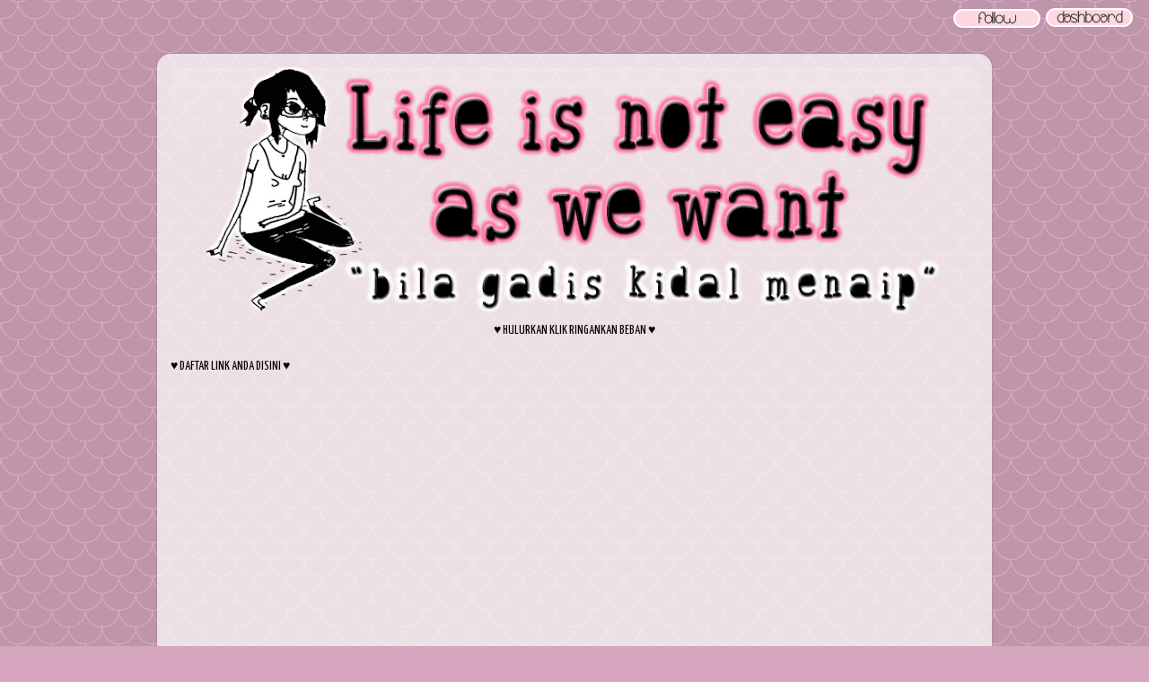

--- FILE ---
content_type: text/html; charset=UTF-8
request_url: https://izny-inspirasikehidupan.blogspot.com/2015/02/hmphhhh.html
body_size: 18087
content:
<!DOCTYPE html>
<html class='v2' dir='ltr' xmlns='http://www.w3.org/1999/xhtml' xmlns:b='http://www.google.com/2005/gml/b' xmlns:data='http://www.google.com/2005/gml/data' xmlns:expr='http://www.google.com/2005/gml/expr'>
<head>
<link href='https://www.blogger.com/static/v1/widgets/335934321-css_bundle_v2.css' rel='stylesheet' type='text/css'/>
<style type='text/css'>@font-face{font-family:'Yanone Kaffeesatz';font-style:normal;font-weight:400;font-display:swap;src:url(//fonts.gstatic.com/s/yanonekaffeesatz/v32/3y9I6aknfjLm_3lMKjiMgmUUYBs04aUXNxt9gW2LIfto9tWZemGKKHD0VTtItvI.woff2)format('woff2');unicode-range:U+0460-052F,U+1C80-1C8A,U+20B4,U+2DE0-2DFF,U+A640-A69F,U+FE2E-FE2F;}@font-face{font-family:'Yanone Kaffeesatz';font-style:normal;font-weight:400;font-display:swap;src:url(//fonts.gstatic.com/s/yanonekaffeesatz/v32/3y9I6aknfjLm_3lMKjiMgmUUYBs04aUXNxt9gW2LIfto9tWZc2GKKHD0VTtItvI.woff2)format('woff2');unicode-range:U+0301,U+0400-045F,U+0490-0491,U+04B0-04B1,U+2116;}@font-face{font-family:'Yanone Kaffeesatz';font-style:normal;font-weight:400;font-display:swap;src:url(//fonts.gstatic.com/s/yanonekaffeesatz/v32/3y9I6aknfjLm_3lMKjiMgmUUYBs04aUXNxt9gW2LIfto9tWZC2GKKHD0VTtItvI.woff2)format('woff2');unicode-range:U+0302-0303,U+0305,U+0307-0308,U+0310,U+0312,U+0315,U+031A,U+0326-0327,U+032C,U+032F-0330,U+0332-0333,U+0338,U+033A,U+0346,U+034D,U+0391-03A1,U+03A3-03A9,U+03B1-03C9,U+03D1,U+03D5-03D6,U+03F0-03F1,U+03F4-03F5,U+2016-2017,U+2034-2038,U+203C,U+2040,U+2043,U+2047,U+2050,U+2057,U+205F,U+2070-2071,U+2074-208E,U+2090-209C,U+20D0-20DC,U+20E1,U+20E5-20EF,U+2100-2112,U+2114-2115,U+2117-2121,U+2123-214F,U+2190,U+2192,U+2194-21AE,U+21B0-21E5,U+21F1-21F2,U+21F4-2211,U+2213-2214,U+2216-22FF,U+2308-230B,U+2310,U+2319,U+231C-2321,U+2336-237A,U+237C,U+2395,U+239B-23B7,U+23D0,U+23DC-23E1,U+2474-2475,U+25AF,U+25B3,U+25B7,U+25BD,U+25C1,U+25CA,U+25CC,U+25FB,U+266D-266F,U+27C0-27FF,U+2900-2AFF,U+2B0E-2B11,U+2B30-2B4C,U+2BFE,U+3030,U+FF5B,U+FF5D,U+1D400-1D7FF,U+1EE00-1EEFF;}@font-face{font-family:'Yanone Kaffeesatz';font-style:normal;font-weight:400;font-display:swap;src:url(//fonts.gstatic.com/s/yanonekaffeesatz/v32/3y9I6aknfjLm_3lMKjiMgmUUYBs04aUXNxt9gW2LIfto9tWZGWGKKHD0VTtItvI.woff2)format('woff2');unicode-range:U+0001-000C,U+000E-001F,U+007F-009F,U+20DD-20E0,U+20E2-20E4,U+2150-218F,U+2190,U+2192,U+2194-2199,U+21AF,U+21E6-21F0,U+21F3,U+2218-2219,U+2299,U+22C4-22C6,U+2300-243F,U+2440-244A,U+2460-24FF,U+25A0-27BF,U+2800-28FF,U+2921-2922,U+2981,U+29BF,U+29EB,U+2B00-2BFF,U+4DC0-4DFF,U+FFF9-FFFB,U+10140-1018E,U+10190-1019C,U+101A0,U+101D0-101FD,U+102E0-102FB,U+10E60-10E7E,U+1D2C0-1D2D3,U+1D2E0-1D37F,U+1F000-1F0FF,U+1F100-1F1AD,U+1F1E6-1F1FF,U+1F30D-1F30F,U+1F315,U+1F31C,U+1F31E,U+1F320-1F32C,U+1F336,U+1F378,U+1F37D,U+1F382,U+1F393-1F39F,U+1F3A7-1F3A8,U+1F3AC-1F3AF,U+1F3C2,U+1F3C4-1F3C6,U+1F3CA-1F3CE,U+1F3D4-1F3E0,U+1F3ED,U+1F3F1-1F3F3,U+1F3F5-1F3F7,U+1F408,U+1F415,U+1F41F,U+1F426,U+1F43F,U+1F441-1F442,U+1F444,U+1F446-1F449,U+1F44C-1F44E,U+1F453,U+1F46A,U+1F47D,U+1F4A3,U+1F4B0,U+1F4B3,U+1F4B9,U+1F4BB,U+1F4BF,U+1F4C8-1F4CB,U+1F4D6,U+1F4DA,U+1F4DF,U+1F4E3-1F4E6,U+1F4EA-1F4ED,U+1F4F7,U+1F4F9-1F4FB,U+1F4FD-1F4FE,U+1F503,U+1F507-1F50B,U+1F50D,U+1F512-1F513,U+1F53E-1F54A,U+1F54F-1F5FA,U+1F610,U+1F650-1F67F,U+1F687,U+1F68D,U+1F691,U+1F694,U+1F698,U+1F6AD,U+1F6B2,U+1F6B9-1F6BA,U+1F6BC,U+1F6C6-1F6CF,U+1F6D3-1F6D7,U+1F6E0-1F6EA,U+1F6F0-1F6F3,U+1F6F7-1F6FC,U+1F700-1F7FF,U+1F800-1F80B,U+1F810-1F847,U+1F850-1F859,U+1F860-1F887,U+1F890-1F8AD,U+1F8B0-1F8BB,U+1F8C0-1F8C1,U+1F900-1F90B,U+1F93B,U+1F946,U+1F984,U+1F996,U+1F9E9,U+1FA00-1FA6F,U+1FA70-1FA7C,U+1FA80-1FA89,U+1FA8F-1FAC6,U+1FACE-1FADC,U+1FADF-1FAE9,U+1FAF0-1FAF8,U+1FB00-1FBFF;}@font-face{font-family:'Yanone Kaffeesatz';font-style:normal;font-weight:400;font-display:swap;src:url(//fonts.gstatic.com/s/yanonekaffeesatz/v32/3y9I6aknfjLm_3lMKjiMgmUUYBs04aUXNxt9gW2LIfto9tWZeGGKKHD0VTtItvI.woff2)format('woff2');unicode-range:U+0102-0103,U+0110-0111,U+0128-0129,U+0168-0169,U+01A0-01A1,U+01AF-01B0,U+0300-0301,U+0303-0304,U+0308-0309,U+0323,U+0329,U+1EA0-1EF9,U+20AB;}@font-face{font-family:'Yanone Kaffeesatz';font-style:normal;font-weight:400;font-display:swap;src:url(//fonts.gstatic.com/s/yanonekaffeesatz/v32/3y9I6aknfjLm_3lMKjiMgmUUYBs04aUXNxt9gW2LIfto9tWZeWGKKHD0VTtItvI.woff2)format('woff2');unicode-range:U+0100-02BA,U+02BD-02C5,U+02C7-02CC,U+02CE-02D7,U+02DD-02FF,U+0304,U+0308,U+0329,U+1D00-1DBF,U+1E00-1E9F,U+1EF2-1EFF,U+2020,U+20A0-20AB,U+20AD-20C0,U+2113,U+2C60-2C7F,U+A720-A7FF;}@font-face{font-family:'Yanone Kaffeesatz';font-style:normal;font-weight:400;font-display:swap;src:url(//fonts.gstatic.com/s/yanonekaffeesatz/v32/3y9I6aknfjLm_3lMKjiMgmUUYBs04aUXNxt9gW2LIfto9tWZd2GKKHD0VTtI.woff2)format('woff2');unicode-range:U+0000-00FF,U+0131,U+0152-0153,U+02BB-02BC,U+02C6,U+02DA,U+02DC,U+0304,U+0308,U+0329,U+2000-206F,U+20AC,U+2122,U+2191,U+2193,U+2212,U+2215,U+FEFF,U+FFFD;}</style>
<style>
.post img:hover {
-o-transition: all 0.3s;
-moz-transition: all 0.3s;
-webkit-transition: all 0.3s;
-moz-transform: scale(1.2);
-o-transform: scale(1.2);
-webkit-transfor
m: scale(1.2); }
</style>
<meta content='width=1100' name='viewport'/>
<meta content='text/html; charset=UTF-8' http-equiv='Content-Type'/>
<meta content='blogger' name='generator'/>
<link href='https://izny-inspirasikehidupan.blogspot.com/favicon.ico' rel='icon' type='image/x-icon'/>
<link href='http://izny-inspirasikehidupan.blogspot.com/2015/02/hmphhhh.html' rel='canonical'/>
<link rel="alternate" type="application/atom+xml" title="::. cikneto .:: - Atom" href="https://izny-inspirasikehidupan.blogspot.com/feeds/posts/default" />
<link rel="alternate" type="application/rss+xml" title="::. cikneto .:: - RSS" href="https://izny-inspirasikehidupan.blogspot.com/feeds/posts/default?alt=rss" />
<link rel="service.post" type="application/atom+xml" title="::. cikneto .:: - Atom" href="https://www.blogger.com/feeds/3608072100795125009/posts/default" />

<link rel="alternate" type="application/atom+xml" title="::. cikneto .:: - Atom" href="https://izny-inspirasikehidupan.blogspot.com/feeds/164869724837931410/comments/default" />
<!--Can't find substitution for tag [blog.ieCssRetrofitLinks]-->
<link href='https://blogger.googleusercontent.com/img/b/R29vZ2xl/AVvXsEgJEHsLd1DbaYUyZTXKveuNfJhxyWd5APLwspuchP8B6NMrDA2q4SWdoDUWv4IYS_eEmwlGRKFxq1RopgSGN267nJaeqtIwn5-DPJaBdSJxjJujQiYfTYNwaubYi3iLGP-kMWrg61rWC8QM/s1600/I-miss-you-girl-waiting-for-her-lover.jpg' rel='image_src'/>
<meta content='http://izny-inspirasikehidupan.blogspot.com/2015/02/hmphhhh.html' property='og:url'/>
<meta content='Hmphhhh....' property='og:title'/>
<meta content='   jangan pernah berjanji. andai janji kau hanya untuk sejam. jangan pernah buat seseorang berharap. andai harapan yang kau beri hanya untuk...' property='og:description'/>
<meta content='https://blogger.googleusercontent.com/img/b/R29vZ2xl/AVvXsEgJEHsLd1DbaYUyZTXKveuNfJhxyWd5APLwspuchP8B6NMrDA2q4SWdoDUWv4IYS_eEmwlGRKFxq1RopgSGN267nJaeqtIwn5-DPJaBdSJxjJujQiYfTYNwaubYi3iLGP-kMWrg61rWC8QM/w1200-h630-p-k-no-nu/I-miss-you-girl-waiting-for-her-lover.jpg' property='og:image'/>
<title>::. cikneto .::: Hmphhhh....</title>
<style id='page-skin-1' type='text/css'><!--
/*-----------------------------------------------
Blogger Template Style
Name:     Picture Window
Designer: Josh Peterson
URL:      www.noaesthetic.com
----------------------------------------------- */
/* Variable definitions
====================
<Variable name="keycolor" description="Main Color" type="color" default="#1a222a"/>
<Variable name="body.background" description="Body Background" type="background"
color="#d5a6bd" default="#111111 url(//themes.googleusercontent.com/image?id=1OACCYOE0-eoTRTfsBuX1NMN9nz599ufI1Jh0CggPFA_sK80AGkIr8pLtYRpNUKPmwtEa) repeat-x fixed top center"/>
<Group description="Page Text" selector="body">
<Variable name="body.font" description="Font" type="font"
default="normal normal 15px Arial, Tahoma, Helvetica, FreeSans, sans-serif"/>
<Variable name="body.text.color" description="Text Color" type="color" default="#333333"/>
</Group>
<Group description="Backgrounds" selector=".body-fauxcolumns-outer">
<Variable name="body.background.color" description="Outer Background" type="color" default="#296695"/>
<Variable name="header.background.color" description="Header Background" type="color" default="transparent"/>
<Variable name="post.background.color" description="Post Background" type="color" default="#ffffff"/>
</Group>
<Group description="Links" selector=".main-outer">
<Variable name="link.color" description="Link Color" type="color" default="#336699"/>
<Variable name="link.visited.color" description="Visited Color" type="color" default="#6699cc"/>
<Variable name="link.hover.color" description="Hover Color" type="color" default="#33aaff"/>
</Group>
<Group description="Blog Title" selector=".header h1">
<Variable name="header.font" description="Title Font" type="font"
default="normal normal 36px Arial, Tahoma, Helvetica, FreeSans, sans-serif"/>
<Variable name="header.text.color" description="Text Color" type="color" default="#ffffff" />
</Group>
<Group description="Tabs Text" selector=".tabs-inner .widget li a">
<Variable name="tabs.font" description="Font" type="font"
default="normal normal 15px Arial, Tahoma, Helvetica, FreeSans, sans-serif"/>
<Variable name="tabs.text.color" description="Text Color" type="color" default="#ffffff"/>
<Variable name="tabs.selected.text.color" description="Selected Color" type="color" default="#cc166f"/>
</Group>
<Group description="Tabs Background" selector=".tabs-outer .PageList">
<Variable name="tabs.background.color" description="Background Color" type="color" default="transparent"/>
<Variable name="tabs.selected.background.color" description="Selected Color" type="color" default="transparent"/>
<Variable name="tabs.separator.color" description="Separator Color" type="color" default="transparent"/>
</Group>
<Group description="Post Title" selector="h3.post-title, .comments h4">
<Variable name="post.title.font" description="Title Font" type="font"
default="normal normal 18px Arial, Tahoma, Helvetica, FreeSans, sans-serif"/>
</Group>
<Group description="Date Header" selector=".date-header">
<Variable name="date.header.color" description="Text Color" type="color" default="#000000"/>
</Group>
<Group description="Post" selector=".post">
<Variable name="post.footer.text.color" description="Footer Text Color" type="color" default="#999999"/>
<Variable name="post.border.color" description="Border Color" type="color" default="#dddddd"/>
</Group>
<Group description="Gadgets" selector="h2">
<Variable name="widget.title.font" description="Title Font" type="font"
default="bold normal 13px Arial, Tahoma, Helvetica, FreeSans, sans-serif"/>
<Variable name="widget.title.text.color" description="Title Color" type="color" default="#888888"/>
</Group>
<Group description="Footer" selector=".footer-outer">
<Variable name="footer.text.color" description="Text Color" type="color" default="#cccccc"/>
<Variable name="footer.widget.title.text.color" description="Gadget Title Color" type="color" default="#aaaaaa"/>
</Group>
<Group description="Footer Links" selector=".footer-outer">
<Variable name="footer.link.color" description="Link Color" type="color" default="#99ccee"/>
<Variable name="footer.link.visited.color" description="Visited Color" type="color" default="#77aaee"/>
<Variable name="footer.link.hover.color" description="Hover Color" type="color" default="#33aaff"/>
</Group>
<Variable name="content.margin" description="Content Margin Top" type="length" default="20px"/>
<Variable name="content.padding" description="Content Padding" type="length" default="0"/>
<Variable name="content.background" description="Content Background" type="background"
default="transparent none repeat scroll top left"/>
<Variable name="content.border.radius" description="Content Border Radius" type="length" default="0"/>
<Variable name="content.shadow.spread" description="Content Shadow Spread" type="length" default="0"/>
<Variable name="header.padding" description="Header Padding" type="length" default="0"/>
<Variable name="header.background.gradient" description="Header Gradient" type="url"
default="none"/>
<Variable name="header.border.radius" description="Header Border Radius" type="length" default="0"/>
<Variable name="main.border.radius.top" description="Main Border Radius" type="length" default="20px"/>
<Variable name="footer.border.radius.top" description="Footer Border Radius Top" type="length" default="0"/>
<Variable name="footer.border.radius.bottom" description="Footer Border Radius Bottom" type="length" default="20px"/>
<Variable name="region.shadow.spread" description="Main and Footer Shadow Spread" type="length" default="3px"/>
<Variable name="region.shadow.offset" description="Main and Footer Shadow Offset" type="length" default="1px"/>
<Variable name="tabs.background.gradient" description="Tab Background Gradient" type="url" default="none"/>
<Variable name="tab.selected.background.gradient" description="Selected Tab Background" type="url"
default="url(//www.blogblog.com/1kt/transparent/white80.png)"/>
<Variable name="tab.background" description="Tab Background" type="background"
default="transparent url(//www.blogblog.com/1kt/transparent/black50.png) repeat scroll top left"/>
<Variable name="tab.border.radius" description="Tab Border Radius" type="length" default="10px" />
<Variable name="tab.first.border.radius" description="First Tab Border Radius" type="length" default="10px" />
<Variable name="tabs.border.radius" description="Tabs Border Radius" type="length" default="0" />
<Variable name="tabs.spacing" description="Tab Spacing" type="length" default=".25em"/>
<Variable name="tabs.margin.bottom" description="Tab Margin Bottom" type="length" default="0"/>
<Variable name="tabs.margin.sides" description="Tab Margin Sides" type="length" default="20px"/>
<Variable name="main.background" description="Main Background" type="background"
default="transparent url(//www.blogblog.com/1kt/transparent/white80.png) repeat scroll top left"/>
<Variable name="main.padding.sides" description="Main Padding Sides" type="length" default="20px"/>
<Variable name="footer.background" description="Footer Background" type="background"
default="transparent url(//www.blogblog.com/1kt/transparent/black50.png) repeat scroll top left"/>
<Variable name="post.margin.sides" description="Post Margin Sides" type="length" default="-20px"/>
<Variable name="post.border.radius" description="Post Border Radius" type="length" default="5px"/>
<Variable name="widget.title.text.transform" description="Widget Title Text Transform" type="string" default="uppercase"/>
<Variable name="mobile.background.overlay" description="Mobile Background Overlay" type="string"
default="transparent none repeat scroll top left"/>
<Variable name="startSide" description="Side where text starts in blog language" type="automatic" default="left"/>
<Variable name="endSide" description="Side where text ends in blog language" type="automatic" default="right"/>
*/
.Header img {
margin-left: auto;
margin-right: auto;
}
/* Content
----------------------------------------------- */
body {
font: normal normal 16px Yanone Kaffeesatz;
color: #000000;
background: #d5a6bd url(//themes.googleusercontent.com/image?id=0BwVBOzw_-hbMY2U1NzA4ZGYtOWU0YS00ZjllLThkZjgtNGIzYWU4NmM5MDc5) repeat scroll top center /* Credit: Ollustrator (http://www.istockphoto.com/googleimages.php?id=9505737&platform=blogger) */;
}
html body .region-inner {
min-width: 0;
max-width: 100%;
width: auto;
}
.content-outer {
font-size: 90%;
}
a:link {
text-decoration:none;
color: #cc166f;
}
a:visited {
text-decoration:none;
color: #cc0060;
}
a:hover {
text-decoration:underline;
color: #eb1860;
}
.content-outer {
background: transparent url(//www.blogblog.com/1kt/transparent/white80.png) repeat scroll top left;
-moz-border-radius: 15px;
-webkit-border-radius: 15px;
-goog-ms-border-radius: 15px;
border-radius: 15px;
-moz-box-shadow: 0 0 3px rgba(0, 0, 0, .15);
-webkit-box-shadow: 0 0 3px rgba(0, 0, 0, .15);
-goog-ms-box-shadow: 0 0 3px rgba(0, 0, 0, .15);
box-shadow: 0 0 3px rgba(0, 0, 0, .15);
margin: 30px auto;
}
.content-inner {
padding: 15px;
}
/* Header
----------------------------------------------- */
.header-outer {
background: transparent url(//www.blogblog.com/1kt/transparent/header_gradient_shade.png) repeat-x scroll top left;
_background-image: none;
color: #000000;
-moz-border-radius: 10px;
-webkit-border-radius: 10px;
-goog-ms-border-radius: 10px;
border-radius: 10px;
}
.Header img, .Header #header-inner {
-moz-border-radius: 10px;
-webkit-border-radius: 10px;
-goog-ms-border-radius: 10px;
border-radius: 10px;
}
.header-inner .Header .titlewrapper,
.header-inner .Header .descriptionwrapper {
padding-left: 30px;
padding-right: 30px;
}
.Header h1 {
font: normal normal 36px Arial, Tahoma, Helvetica, FreeSans, sans-serif;
text-shadow: 1px 1px 3px rgba(0, 0, 0, 0.3);
}
.Header h1 a {
color: #000000;
}
.Header .description {
font-size: 130%;
}
/* Tabs
----------------------------------------------- */
.tabs-inner {
margin: .5em 0 0;
padding: 0;
}
.tabs-inner .section {
margin: 0;
}
.tabs-inner .widget ul {
padding: 0;
background: transparent url(//www.blogblog.com/1kt/transparent/tabs_gradient_shade.png) repeat scroll bottom;
-moz-border-radius: 10px;
-webkit-border-radius: 10px;
-goog-ms-border-radius: 10px;
border-radius: 10px;
}
.tabs-inner .widget li {
border: none;
}
.tabs-inner .widget li a {
display: inline-block;
padding: .5em 1em;
margin-right: 0;
color: #cc166f;
font: normal normal 15px Arial, Tahoma, Helvetica, FreeSans, sans-serif;
-moz-border-radius: 0 0 0 0;
-webkit-border-top-left-radius: 0;
-webkit-border-top-right-radius: 0;
-goog-ms-border-radius: 0 0 0 0;
border-radius: 0 0 0 0;
background: transparent none no-repeat scroll top left;
border-right: 1px solid transparent;
}
.tabs-inner .widget li:first-child a {
padding-left: 1.25em;
-moz-border-radius-topleft: 10px;
-moz-border-radius-bottomleft: 10px;
-webkit-border-top-left-radius: 10px;
-webkit-border-bottom-left-radius: 10px;
-goog-ms-border-top-left-radius: 10px;
-goog-ms-border-bottom-left-radius: 10px;
border-top-left-radius: 10px;
border-bottom-left-radius: 10px;
}
.tabs-inner .widget li.selected a,
.tabs-inner .widget li a:hover {
position: relative;
z-index: 1;
background: transparent url(//www.blogblog.com/1kt/transparent/tabs_gradient_shade.png) repeat scroll bottom;
color: #000000;
-moz-box-shadow: 0 0 0 rgba(0, 0, 0, .15);
-webkit-box-shadow: 0 0 0 rgba(0, 0, 0, .15);
-goog-ms-box-shadow: 0 0 0 rgba(0, 0, 0, .15);
box-shadow: 0 0 0 rgba(0, 0, 0, .15);
}
/* Headings
----------------------------------------------- */
h2 {
border: 1px dashed #000000;
background: #efc1df;
-moz-border-radius: 1em 4em 1em 4em;
border-radius: 1em 4em 1em 4em;
text-align:center;
font: normal normal 20px Yanone Kaffeesatz;
text-transform: uppercase;
color: #cc0060;
margin: .5em 0;
}
/* Main
----------------------------------------------- */
.main-outer {
background: transparent none repeat scroll top center;
-moz-border-radius: 0 0 0 0;
-webkit-border-top-left-radius: 0;
-webkit-border-top-right-radius: 0;
-webkit-border-bottom-left-radius: 0;
-webkit-border-bottom-right-radius: 0;
-goog-ms-border-radius: 0 0 0 0;
border-radius: 0 0 0 0;
-moz-box-shadow: 0 0 0 rgba(0, 0, 0, .15);
-webkit-box-shadow: 0 0 0 rgba(0, 0, 0, .15);
-goog-ms-box-shadow: 0 0 0 rgba(0, 0, 0, .15);
box-shadow: 0 0 0 rgba(0, 0, 0, .15);
}
.main-inner {
padding: 15px 5px 20px;
}
.main-inner .column-center-inner {
padding: 0 0;
}
.main-inner .column-left-inner {
padding-left: 0;
}
.main-inner .column-right-inner {
padding-right: 0;
}
/* Posts
----------------------------------------------- */
.post img {
padding:0px;
BORDER-RADIUS:30PX;
border:0px solid #ffffff;
}
h3.post-title {
border: 1px dashed #000000;
background: #efc1df;
-moz-border-radius: 1em 4em 1em 4em;
border-radius: 1em 4em 1em 4em;
text-align:center;
margin: 0;
font: normal normal 24px Yanone Kaffeesatz;
}
.comments h4 {
margin: 1em 0 0;
font: normal normal 24px Yanone Kaffeesatz;
}
.date-header span {
color: #eb1860;
}
.post-outer {
background-color: transparent;
border: solid 1px transparent;
-moz-border-radius: 10px;
-webkit-border-radius: 10px;
border-radius: 10px;
-goog-ms-border-radius: 10px;
padding: 15px 20px;
margin: 0 -20px 20px;
}
.post-body {
line-height: 1.4;
font-size: 110%;
position: relative;
}
.post-header {
margin: 0 0 1.5em;
color: #cc0060;
line-height: 1.6;
}
.post-footer {
margin: .5em 0 0;
color: #cc0060;
line-height: 1.6;
}
#blog-pager {
font-size: 140%
}
#comments .comment-author {
padding-top: 1.5em;
border-top: dashed 1px #ccc;
border-top: dashed 1px rgba(128, 128, 128, .5);
background-position: 0 1.5em;
}
#comments .comment-author:first-child {
padding-top: 0;
border-top: none;
}
.avatar-image-container {
margin: .2em 0 0;
}
/* Comments
----------------------------------------------- */
.comments .comments-content .icon.blog-author {
background-repeat: no-repeat;
background-image: url([data-uri]);
}
.comments .comments-content .loadmore a {
border-top: 1px solid #eb1860;
border-bottom: 1px solid #eb1860;
}
.comments .continue {
border-top: 2px solid #eb1860;
}
/* Widgets
----------------------------------------------- */
.widget ul, .widget #ArchiveList ul.flat {
padding: 0;
list-style: none;
}
.widget ul li, .widget #ArchiveList ul.flat li {
border-top: dashed 1px #ccc;
border-top: dashed 1px rgba(128, 128, 128, .5);
}
.widget ul li:first-child, .widget #ArchiveList ul.flat li:first-child {
border-top: none;
}
.widget .post-body ul {
list-style: disc;
}
.widget .post-body ul li {
border: none;
}
/* Footer
----------------------------------------------- */
.footer-outer {
color:transparent;
background: transparent url(//www.blogblog.com/1kt/transparent/black50.png) repeat scroll top left;
-moz-border-radius: 10px 10px 10px 10px;
-webkit-border-top-left-radius: 10px;
-webkit-border-top-right-radius: 10px;
-webkit-border-bottom-left-radius: 10px;
-webkit-border-bottom-right-radius: 10px;
-goog-ms-border-radius: 10px 10px 10px 10px;
border-radius: 10px 10px 10px 10px;
-moz-box-shadow: 0 0 0 rgba(0, 0, 0, .15);
-webkit-box-shadow: 0 0 0 rgba(0, 0, 0, .15);
-goog-ms-box-shadow: 0 0 0 rgba(0, 0, 0, .15);
box-shadow: 0 0 0 rgba(0, 0, 0, .15);
}
.footer-inner {
padding: 10px 5px 20px;
}
.footer-outer a {
color: transparent;
}
.footer-outer a:visited {
color: transparent;
}
.footer-outer a:hover {
color: transparent;
}
.footer-outer .widget h2 {
color: transparent;
}
/* Mobile
----------------------------------------------- */
html body.mobile {
height: auto;
}
html body.mobile {
min-height: 480px;
background-size: 100% auto;
}
.mobile .body-fauxcolumn-outer {
background: transparent none repeat scroll top left;
}
html .mobile .mobile-date-outer, html .mobile .blog-pager {
border-bottom: none;
background: transparent none repeat scroll top center;
margin-bottom: 10px;
}
.mobile .date-outer {
background: transparent none repeat scroll top center;
}
.mobile .header-outer, .mobile .main-outer,
.mobile .post-outer, .mobile .footer-outer {
-moz-border-radius: 0;
-webkit-border-radius: 0;
-goog-ms-border-radius: 0;
border-radius: 0;
}
.mobile .content-outer,
.mobile .main-outer,
.mobile .post-outer {
background: inherit;
border: none;
}
.mobile .content-outer {
font-size: 100%;
}
.mobile-link-button {
background-color: #cc166f;
}
.mobile-link-button a:link, .mobile-link-button a:visited {
color: transparent;
}
.mobile-index-contents {
color: #000000;
}
.mobile .tabs-inner .PageList .widget-content {
background: transparent url(//www.blogblog.com/1kt/transparent/tabs_gradient_shade.png) repeat scroll bottom;
color: #000000;
}
.mobile .tabs-inner .PageList .widget-content .pagelist-arrow {
border-left: 1px solid transparent;
}
.quickedit{display:none;}
.footer-outer{display:none;}

--></style>
<style id='template-skin-1' type='text/css'><!--
body {
min-width: 930px;
}
.content-outer, .content-fauxcolumn-outer, .region-inner {
min-width: 930px;
max-width: 930px;
_width: 930px;
}
.main-inner .columns {
padding-left: 0px;
padding-right: 260px;
}
.main-inner .fauxcolumn-center-outer {
left: 0px;
right: 260px;
/* IE6 does not respect left and right together */
_width: expression(this.parentNode.offsetWidth -
parseInt("0px") -
parseInt("260px") + 'px');
}
.main-inner .fauxcolumn-left-outer {
width: 0px;
}
.main-inner .fauxcolumn-right-outer {
width: 260px;
}
.main-inner .column-left-outer {
width: 0px;
right: 100%;
margin-left: -0px;
}
.main-inner .column-right-outer {
width: 260px;
margin-right: -260px;
}
#layout {
min-width: 0;
}
#layout .content-outer {
min-width: 0;
width: 800px;
}
#layout .region-inner {
min-width: 0;
width: auto;
}
--></style>
<link href='https://www.blogger.com/dyn-css/authorization.css?targetBlogID=3608072100795125009&amp;zx=8e62a8a1-9fc0-460b-b3e4-cc99436a4a18' media='none' onload='if(media!=&#39;all&#39;)media=&#39;all&#39;' rel='stylesheet'/><noscript><link href='https://www.blogger.com/dyn-css/authorization.css?targetBlogID=3608072100795125009&amp;zx=8e62a8a1-9fc0-460b-b3e4-cc99436a4a18' rel='stylesheet'/></noscript>
<meta name='google-adsense-platform-account' content='ca-host-pub-1556223355139109'/>
<meta name='google-adsense-platform-domain' content='blogspot.com'/>

<!-- data-ad-client=ca-pub-8651365595926388 -->

</head>
<body class='loading'>
<div class='navbar no-items section' id='navbar'>
</div>
<div class='body-fauxcolumns'>
<div class='fauxcolumn-outer body-fauxcolumn-outer'>
<div class='cap-top'>
<div class='cap-left'></div>
<div class='cap-right'></div>
</div>
<div class='fauxborder-left'>
<div class='fauxborder-right'></div>
<div class='fauxcolumn-inner'>
</div>
</div>
<div class='cap-bottom'>
<div class='cap-left'></div>
<div class='cap-right'></div>
</div>
</div>
</div>
<div class='content'>
<div class='content-fauxcolumns'>
<div class='fauxcolumn-outer content-fauxcolumn-outer'>
<div class='cap-top'>
<div class='cap-left'></div>
<div class='cap-right'></div>
</div>
<div class='fauxborder-left'>
<div class='fauxborder-right'></div>
<div class='fauxcolumn-inner'>
</div>
</div>
<div class='cap-bottom'>
<div class='cap-left'></div>
<div class='cap-right'></div>
</div>
</div>
</div>
<div class='content-outer'>
<div class='content-cap-top cap-top'>
<div class='cap-left'></div>
<div class='cap-right'></div>
</div>
<div class='fauxborder-left content-fauxborder-left'>
<div class='fauxborder-right content-fauxborder-right'></div>
<div class='content-inner'>
<header>
<div class='header-outer'>
<div class='header-cap-top cap-top'>
<div class='cap-left'></div>
<div class='cap-right'></div>
</div>
<div class='fauxborder-left header-fauxborder-left'>
<div class='fauxborder-right header-fauxborder-right'></div>
<div class='region-inner header-inner'>
<div class='header section' id='header'><div class='widget Header' data-version='1' id='Header1'>
<div id='header-inner'>
<a href='https://izny-inspirasikehidupan.blogspot.com/' style='display: block'>
<img alt='::. cikneto .::' height='276px; ' id='Header1_headerimg' src='https://blogger.googleusercontent.com/img/b/R29vZ2xl/AVvXsEhtJgNxQQytsDIxcAxen9YsxMri-eu2AsvJKNeAuzWa8jSrYeIjcLfNEG5QWN_tjEnzcH6ypPacWkw3N2x5z_BGtTb-i_rdgNX0D5qskdEhE2TdYt62pFHEdwYgXmVBKJJpk_3nephn198X/s828/baru3.png' style='display: block' width='828px; '/>
</a>
</div>
</div></div>
</div>
</div>
<div class='header-cap-bottom cap-bottom'>
<div class='cap-left'></div>
<div class='cap-right'></div>
</div>
</div>
</header>
<div class='tabs-outer'>
<div class='tabs-cap-top cap-top'>
<div class='cap-left'></div>
<div class='cap-right'></div>
</div>
<div class='fauxborder-left tabs-fauxborder-left'>
<div class='fauxborder-right tabs-fauxborder-right'></div>
<div class='region-inner tabs-inner'>
<div class='tabs section' id='crosscol'><div class='widget HTML' data-version='1' id='HTML5'>
<h2 class='title'>nuffnangs</h2>
<div class='widget-content'>
<div style=&#8217;position:fixed; bottom: 0px; right: 0px; z-index:1001&#8242;><blink><center>&#9829; HULURKAN KLIK RINGANKAN BEBAN &#9829;</center></blink>
<br />

<!-- nuffnang -->
<script type="text/javascript">
        nuffnang_bid = "3ea76756276cc0afd677db44bd8a8552";
        document.write( "<div id='nuffnang_lb'></div>" );
        (function() {	
                var nn = document.createElement('script'); nn.type = 'text/javascript';    
                nn.src = 'http://synad2.nuffnang.com.my/lb.js';    
                var s = document.getElementsByTagName('script')[0]; s.parentNode.insertBefore(nn, s.nextSibling);
        })();
</script>
<!-- nuffnang-->
                                

<div style="width:900px;height:300px;overflow:auto; ">
<div style=&#8217;position:fixed; bottom: 0px; right: 0px; z-index:1001&#8242;><blink>&#9829; DAFTAR LINK ANDA DISINI &#9829;</blink><span style="font-weight:bold;"><span style="font-style:italic;"></span></span><script type="text/javascript" src="//www.blenza.com/linkies/autolink.php?owner=neto&amp;postid=01Sep2012&amp;meme=bf"></script></div></div></div>
</div>
<div class='clear'></div>
</div></div>
<div class='tabs no-items section' id='crosscol-overflow'></div>
</div>
</div>
<div class='tabs-cap-bottom cap-bottom'>
<div class='cap-left'></div>
<div class='cap-right'></div>
</div>
</div>
<div class='main-outer'>
<div class='main-cap-top cap-top'>
<div class='cap-left'></div>
<div class='cap-right'></div>
</div>
<div class='fauxborder-left main-fauxborder-left'>
<div class='fauxborder-right main-fauxborder-right'></div>
<div class='region-inner main-inner'>
<div class='columns fauxcolumns'>
<div class='fauxcolumn-outer fauxcolumn-center-outer'>
<div class='cap-top'>
<div class='cap-left'></div>
<div class='cap-right'></div>
</div>
<div class='fauxborder-left'>
<div class='fauxborder-right'></div>
<div class='fauxcolumn-inner'>
</div>
</div>
<div class='cap-bottom'>
<div class='cap-left'></div>
<div class='cap-right'></div>
</div>
</div>
<div class='fauxcolumn-outer fauxcolumn-left-outer'>
<div class='cap-top'>
<div class='cap-left'></div>
<div class='cap-right'></div>
</div>
<div class='fauxborder-left'>
<div class='fauxborder-right'></div>
<div class='fauxcolumn-inner'>
</div>
</div>
<div class='cap-bottom'>
<div class='cap-left'></div>
<div class='cap-right'></div>
</div>
</div>
<div class='fauxcolumn-outer fauxcolumn-right-outer'>
<div class='cap-top'>
<div class='cap-left'></div>
<div class='cap-right'></div>
</div>
<div class='fauxborder-left'>
<div class='fauxborder-right'></div>
<div class='fauxcolumn-inner'>
</div>
</div>
<div class='cap-bottom'>
<div class='cap-left'></div>
<div class='cap-right'></div>
</div>
</div>
<!-- corrects IE6 width calculation -->
<div class='columns-inner'>
<div class='column-center-outer'>
<div class='column-center-inner'>
<div class='main section' id='main'><div class='widget Blog' data-version='1' id='Blog1'>
<div class='blog-posts hfeed'>
<!--Can't find substitution for tag [defaultAdStart]-->

          <div class="date-outer">
        

          <div class="date-posts">
        
<div class='post-outer'>
<div class='post hentry uncustomized-post-template' itemprop='blogPost' itemscope='itemscope' itemtype='http://schema.org/BlogPosting'>
<meta content='https://blogger.googleusercontent.com/img/b/R29vZ2xl/AVvXsEgJEHsLd1DbaYUyZTXKveuNfJhxyWd5APLwspuchP8B6NMrDA2q4SWdoDUWv4IYS_eEmwlGRKFxq1RopgSGN267nJaeqtIwn5-DPJaBdSJxjJujQiYfTYNwaubYi3iLGP-kMWrg61rWC8QM/s1600/I-miss-you-girl-waiting-for-her-lover.jpg' itemprop='image_url'/>
<meta content='3608072100795125009' itemprop='blogId'/>
<meta content='164869724837931410' itemprop='postId'/>
<a name='164869724837931410'></a>
<h3 class='post-title entry-title' itemprop='name'>
Hmphhhh....
</h3>
<div class='post-header'>
<div class='post-header-line-1'></div>
</div>
<div class='post-body entry-content' id='post-body-164869724837931410' itemprop='description articleBody'>
<br /><div class="separator" style="clear: both; text-align: center;">
<img border="0" height="250" src="https://blogger.googleusercontent.com/img/b/R29vZ2xl/AVvXsEgJEHsLd1DbaYUyZTXKveuNfJhxyWd5APLwspuchP8B6NMrDA2q4SWdoDUWv4IYS_eEmwlGRKFxq1RopgSGN267nJaeqtIwn5-DPJaBdSJxjJujQiYfTYNwaubYi3iLGP-kMWrg61rWC8QM/s1600/I-miss-you-girl-waiting-for-her-lover.jpg" width="400" /></div>
<div style="text-align: center;">
<br />jangan pernah berjanji. andai janji kau hanya untuk sejam. jangan pernah buat seseorang berharap. andai harapan yang kau beri hanya untuk seminggu. jangan pernah buat seseorang menunggu. andai waktu kau terlalu singkat untuk dia. jangan. kerana hati manusia mudah tertipu. hati manusia juga mudah berharap. hati manusia juga boleh mati. hati manusia juga boleh jadi kosong. #rollingeyes</div>
<div style='clear: both;'></div>
</div>
<div class='post-footer'>
<div class='post-footer-line post-footer-line-1'>
<span class='post-author vcard'>
Posted by
<span class='fn' itemprop='author' itemscope='itemscope' itemtype='http://schema.org/Person'>
<meta content='https://www.blogger.com/profile/03230598229496530595' itemprop='url'/>
<a class='g-profile' href='https://www.blogger.com/profile/03230598229496530595' rel='author' title='author profile'>
<span itemprop='name'>cik neto</span>
</a>
</span>
</span>
<span class='post-timestamp'>
at
<meta content='http://izny-inspirasikehidupan.blogspot.com/2015/02/hmphhhh.html' itemprop='url'/>
<a class='timestamp-link' href='https://izny-inspirasikehidupan.blogspot.com/2015/02/hmphhhh.html' rel='bookmark' title='permanent link'><abbr class='published' itemprop='datePublished' title='2015-02-02T01:21:00+08:00'>Monday, February 02, 2015</abbr></a>
</span>
<span class='reaction-buttons'>
</span>
<span class='star-ratings'>
</span>
<span class='post-comment-link'>
</span>
<span class='post-backlinks post-comment-link'>
</span>
<span class='post-icons'>
</span>
<div class='post-share-buttons goog-inline-block'>
</div>
</div>
<div class='post-footer-line post-footer-line-2'>
<span class='post-labels'>
</span>
</div>
<div class='post-footer-line post-footer-line-3'>
<span class='post-location'>
</span>
</div>
</div>
</div>
<script type='text/javascript'>
        nuffnang_bid = "3ea76756276cc0afd677db44bd8a8552";
        document.write( "<div id='nuffnang_lr'></div>" );
        (function() {	
                var nn = document.createElement('script'); nn.type = 'text/javascript';    
                nn.src = 'http://synad2.nuffnang.com.my/lr.js';    
                var s = document.getElementsByTagName('script')[0]; s.parentNode.insertBefore(nn, s.nextSibling);
        })();
</script>
<div class='comments' id='comments'>
<a name='comments'></a>
<h4>7 comments:</h4>
<div class='comments-content'>
<script async='async' src='' type='text/javascript'></script>
<script type='text/javascript'>
    (function() {
      var items = null;
      var msgs = null;
      var config = {};

// <![CDATA[
      var cursor = null;
      if (items && items.length > 0) {
        cursor = parseInt(items[items.length - 1].timestamp) + 1;
      }

      var bodyFromEntry = function(entry) {
        var text = (entry &&
                    ((entry.content && entry.content.$t) ||
                     (entry.summary && entry.summary.$t))) ||
            '';
        if (entry && entry.gd$extendedProperty) {
          for (var k in entry.gd$extendedProperty) {
            if (entry.gd$extendedProperty[k].name == 'blogger.contentRemoved') {
              return '<span class="deleted-comment">' + text + '</span>';
            }
          }
        }
        return text;
      }

      var parse = function(data) {
        cursor = null;
        var comments = [];
        if (data && data.feed && data.feed.entry) {
          for (var i = 0, entry; entry = data.feed.entry[i]; i++) {
            var comment = {};
            // comment ID, parsed out of the original id format
            var id = /blog-(\d+).post-(\d+)/.exec(entry.id.$t);
            comment.id = id ? id[2] : null;
            comment.body = bodyFromEntry(entry);
            comment.timestamp = Date.parse(entry.published.$t) + '';
            if (entry.author && entry.author.constructor === Array) {
              var auth = entry.author[0];
              if (auth) {
                comment.author = {
                  name: (auth.name ? auth.name.$t : undefined),
                  profileUrl: (auth.uri ? auth.uri.$t : undefined),
                  avatarUrl: (auth.gd$image ? auth.gd$image.src : undefined)
                };
              }
            }
            if (entry.link) {
              if (entry.link[2]) {
                comment.link = comment.permalink = entry.link[2].href;
              }
              if (entry.link[3]) {
                var pid = /.*comments\/default\/(\d+)\?.*/.exec(entry.link[3].href);
                if (pid && pid[1]) {
                  comment.parentId = pid[1];
                }
              }
            }
            comment.deleteclass = 'item-control blog-admin';
            if (entry.gd$extendedProperty) {
              for (var k in entry.gd$extendedProperty) {
                if (entry.gd$extendedProperty[k].name == 'blogger.itemClass') {
                  comment.deleteclass += ' ' + entry.gd$extendedProperty[k].value;
                } else if (entry.gd$extendedProperty[k].name == 'blogger.displayTime') {
                  comment.displayTime = entry.gd$extendedProperty[k].value;
                }
              }
            }
            comments.push(comment);
          }
        }
        return comments;
      };

      var paginator = function(callback) {
        if (hasMore()) {
          var url = config.feed + '?alt=json&v=2&orderby=published&reverse=false&max-results=50';
          if (cursor) {
            url += '&published-min=' + new Date(cursor).toISOString();
          }
          window.bloggercomments = function(data) {
            var parsed = parse(data);
            cursor = parsed.length < 50 ? null
                : parseInt(parsed[parsed.length - 1].timestamp) + 1
            callback(parsed);
            window.bloggercomments = null;
          }
          url += '&callback=bloggercomments';
          var script = document.createElement('script');
          script.type = 'text/javascript';
          script.src = url;
          document.getElementsByTagName('head')[0].appendChild(script);
        }
      };
      var hasMore = function() {
        return !!cursor;
      };
      var getMeta = function(key, comment) {
        if ('iswriter' == key) {
          var matches = !!comment.author
              && comment.author.name == config.authorName
              && comment.author.profileUrl == config.authorUrl;
          return matches ? 'true' : '';
        } else if ('deletelink' == key) {
          return config.baseUri + '/comment/delete/'
               + config.blogId + '/' + comment.id;
        } else if ('deleteclass' == key) {
          return comment.deleteclass;
        }
        return '';
      };

      var replybox = null;
      var replyUrlParts = null;
      var replyParent = undefined;

      var onReply = function(commentId, domId) {
        if (replybox == null) {
          // lazily cache replybox, and adjust to suit this style:
          replybox = document.getElementById('comment-editor');
          if (replybox != null) {
            replybox.height = '250px';
            replybox.style.display = 'block';
            replyUrlParts = replybox.src.split('#');
          }
        }
        if (replybox && (commentId !== replyParent)) {
          replybox.src = '';
          document.getElementById(domId).insertBefore(replybox, null);
          replybox.src = replyUrlParts[0]
              + (commentId ? '&parentID=' + commentId : '')
              + '#' + replyUrlParts[1];
          replyParent = commentId;
        }
      };

      var hash = (window.location.hash || '#').substring(1);
      var startThread, targetComment;
      if (/^comment-form_/.test(hash)) {
        startThread = hash.substring('comment-form_'.length);
      } else if (/^c[0-9]+$/.test(hash)) {
        targetComment = hash.substring(1);
      }

      // Configure commenting API:
      var configJso = {
        'maxDepth': config.maxThreadDepth
      };
      var provider = {
        'id': config.postId,
        'data': items,
        'loadNext': paginator,
        'hasMore': hasMore,
        'getMeta': getMeta,
        'onReply': onReply,
        'rendered': true,
        'initComment': targetComment,
        'initReplyThread': startThread,
        'config': configJso,
        'messages': msgs
      };

      var render = function() {
        if (window.goog && window.goog.comments) {
          var holder = document.getElementById('comment-holder');
          window.goog.comments.render(holder, provider);
        }
      };

      // render now, or queue to render when library loads:
      if (window.goog && window.goog.comments) {
        render();
      } else {
        window.goog = window.goog || {};
        window.goog.comments = window.goog.comments || {};
        window.goog.comments.loadQueue = window.goog.comments.loadQueue || [];
        window.goog.comments.loadQueue.push(render);
      }
    })();
// ]]>
  </script>
<div id='comment-holder'>
<div class="comment-thread toplevel-thread"><ol id="top-ra"><li class="comment" id="c3698033376676013182"><div class="avatar-image-container"><img src="//blogger.googleusercontent.com/img/b/R29vZ2xl/AVvXsEjebzZ5aUBNOQ9f4F7vgKSVCF8RVzyTUd1qGmWsc24oFVioKLECfz9Gc7kBGWqTRmNWInLuUkSk-TwlEfu7S0xTX7LNhOLWo-KnBhuH-qzYBJaxbHyols3XJiCWWapW_-c/s45-c/1488605416688.jpg" alt=""/></div><div class="comment-block"><div class="comment-header"><cite class="user"><a href="https://www.blogger.com/profile/09816455745592592099" rel="nofollow">Adam</a></cite><span class="icon user "></span><span class="datetime secondary-text"><a rel="nofollow" href="https://izny-inspirasikehidupan.blogspot.com/2015/02/hmphhhh.html?showComment=1481252838139#c3698033376676013182">09 December, 2016 11:07</a></span></div><p class="comment-content">Pak sukirno tu sahabat karib awak ke?</p><span class="comment-actions secondary-text"><a class="comment-reply" target="_self" data-comment-id="3698033376676013182">Reply</a><span class="item-control blog-admin blog-admin pid-966601763"><a target="_self" href="https://www.blogger.com/comment/delete/3608072100795125009/3698033376676013182">Delete</a></span></span></div><div class="comment-replies"><div id="c3698033376676013182-rt" class="comment-thread inline-thread hidden"><span class="thread-toggle thread-expanded"><span class="thread-arrow"></span><span class="thread-count"><a target="_self">Replies</a></span></span><ol id="c3698033376676013182-ra" class="thread-chrome thread-expanded"><div></div><div id="c3698033376676013182-continue" class="continue"><a class="comment-reply" target="_self" data-comment-id="3698033376676013182">Reply</a></div></ol></div></div><div class="comment-replybox-single" id="c3698033376676013182-ce"></div></li><li class="comment" id="c7675186550666866512"><div class="avatar-image-container"><img src="//blogger.googleusercontent.com/img/b/R29vZ2xl/AVvXsEjebzZ5aUBNOQ9f4F7vgKSVCF8RVzyTUd1qGmWsc24oFVioKLECfz9Gc7kBGWqTRmNWInLuUkSk-TwlEfu7S0xTX7LNhOLWo-KnBhuH-qzYBJaxbHyols3XJiCWWapW_-c/s45-c/1488605416688.jpg" alt=""/></div><div class="comment-block"><div class="comment-header"><cite class="user"><a href="https://www.blogger.com/profile/09816455745592592099" rel="nofollow">Adam</a></cite><span class="icon user "></span><span class="datetime secondary-text"><a rel="nofollow" href="https://izny-inspirasikehidupan.blogspot.com/2015/02/hmphhhh.html?showComment=1481252902739#c7675186550666866512">09 December, 2016 11:08</a></span></div><p class="comment-content">Pak sukirno tu sahabat karib awak ke?</p><span class="comment-actions secondary-text"><a class="comment-reply" target="_self" data-comment-id="7675186550666866512">Reply</a><span class="item-control blog-admin blog-admin pid-966601763"><a target="_self" href="https://www.blogger.com/comment/delete/3608072100795125009/7675186550666866512">Delete</a></span></span></div><div class="comment-replies"><div id="c7675186550666866512-rt" class="comment-thread inline-thread hidden"><span class="thread-toggle thread-expanded"><span class="thread-arrow"></span><span class="thread-count"><a target="_self">Replies</a></span></span><ol id="c7675186550666866512-ra" class="thread-chrome thread-expanded"><div></div><div id="c7675186550666866512-continue" class="continue"><a class="comment-reply" target="_self" data-comment-id="7675186550666866512">Reply</a></div></ol></div></div><div class="comment-replybox-single" id="c7675186550666866512-ce"></div></li><li class="comment" id="c8700524282437608794"><div class="avatar-image-container"><img src="//www.blogger.com/img/blogger_logo_round_35.png" alt=""/></div><div class="comment-block"><div class="comment-header"><cite class="user"><a href="https://www.blogger.com/profile/10407763375196577633" rel="nofollow">Boss</a></cite><span class="icon user "></span><span class="datetime secondary-text"><a rel="nofollow" href="https://izny-inspirasikehidupan.blogspot.com/2015/02/hmphhhh.html?showComment=1538634189276#c8700524282437608794">04 October, 2018 14:23</a></span></div><p class="comment-content">Pak sukirno ni spammer nak promote benda entah apa-apa je.</p><span class="comment-actions secondary-text"><a class="comment-reply" target="_self" data-comment-id="8700524282437608794">Reply</a><span class="item-control blog-admin blog-admin pid-1647236767"><a target="_self" href="https://www.blogger.com/comment/delete/3608072100795125009/8700524282437608794">Delete</a></span></span></div><div class="comment-replies"><div id="c8700524282437608794-rt" class="comment-thread inline-thread hidden"><span class="thread-toggle thread-expanded"><span class="thread-arrow"></span><span class="thread-count"><a target="_self">Replies</a></span></span><ol id="c8700524282437608794-ra" class="thread-chrome thread-expanded"><div></div><div id="c8700524282437608794-continue" class="continue"><a class="comment-reply" target="_self" data-comment-id="8700524282437608794">Reply</a></div></ol></div></div><div class="comment-replybox-single" id="c8700524282437608794-ce"></div></li><li class="comment" id="c5652706847928517035"><div class="avatar-image-container"><img src="//www.blogger.com/img/blogger_logo_round_35.png" alt=""/></div><div class="comment-block"><div class="comment-header"><cite class="user"><a href="https://www.blogger.com/profile/05687656240303827914" rel="nofollow">rere</a></cite><span class="icon user "></span><span class="datetime secondary-text"><a rel="nofollow" href="https://izny-inspirasikehidupan.blogspot.com/2015/02/hmphhhh.html?showComment=1631850466182#c5652706847928517035">17 September, 2021 11:47</a></span></div><p class="comment-content">Thanks for sharing <br><br>visit our website<br><br><a href="https://ittelkom-jkt.ac.id/" rel="nofollow">ittelkom jakarta</a><br>                         </p><span class="comment-actions secondary-text"><a class="comment-reply" target="_self" data-comment-id="5652706847928517035">Reply</a><span class="item-control blog-admin blog-admin pid-652463205"><a target="_self" href="https://www.blogger.com/comment/delete/3608072100795125009/5652706847928517035">Delete</a></span></span></div><div class="comment-replies"><div id="c5652706847928517035-rt" class="comment-thread inline-thread hidden"><span class="thread-toggle thread-expanded"><span class="thread-arrow"></span><span class="thread-count"><a target="_self">Replies</a></span></span><ol id="c5652706847928517035-ra" class="thread-chrome thread-expanded"><div></div><div id="c5652706847928517035-continue" class="continue"><a class="comment-reply" target="_self" data-comment-id="5652706847928517035">Reply</a></div></ol></div></div><div class="comment-replybox-single" id="c5652706847928517035-ce"></div></li><li class="comment" id="c2997088333162404490"><div class="avatar-image-container"><img src="//4.bp.blogspot.com/-a9F_zbpqugA/aAdYUtcIi0I/AAAAAAAABV8/oByeTi7f1xwnJD082B4YcX4ctlpVjwyJgCK4BGAYYCw/s35/IMG_20211111_142813.jpg" alt=""/></div><div class="comment-block"><div class="comment-header"><cite class="user"><a href="https://www.blogger.com/profile/02399354393792800070" rel="nofollow">MOHAMAD TAUFIK</a></cite><span class="icon user "></span><span class="datetime secondary-text"><a rel="nofollow" href="https://izny-inspirasikehidupan.blogspot.com/2015/02/hmphhhh.html?showComment=1745915193385#c2997088333162404490">29 April, 2025 16:26</a></span></div><p class="comment-content">tq for sharing.<br><br>Salam kenal warga Blogger, mari melawat teratak saya yang tidak seberapa.</p><span class="comment-actions secondary-text"><a class="comment-reply" target="_self" data-comment-id="2997088333162404490">Reply</a><span class="item-control blog-admin blog-admin pid-1942068545"><a target="_self" href="https://www.blogger.com/comment/delete/3608072100795125009/2997088333162404490">Delete</a></span></span></div><div class="comment-replies"><div id="c2997088333162404490-rt" class="comment-thread inline-thread hidden"><span class="thread-toggle thread-expanded"><span class="thread-arrow"></span><span class="thread-count"><a target="_self">Replies</a></span></span><ol id="c2997088333162404490-ra" class="thread-chrome thread-expanded"><div></div><div id="c2997088333162404490-continue" class="continue"><a class="comment-reply" target="_self" data-comment-id="2997088333162404490">Reply</a></div></ol></div></div><div class="comment-replybox-single" id="c2997088333162404490-ce"></div></li><li class="comment" id="c8257059480781906309"><div class="avatar-image-container"><img src="//2.bp.blogspot.com/-IzamaNemk9Q/Zz3uWJQS9vI/AAAAAAAAhZg/0YZLyejcZb8tTnR-ihV_2-STuoQ7dUf_ACK4BGAYYCw/s35/1732111880680.jpg" alt=""/></div><div class="comment-block"><div class="comment-header"><cite class="user"><a href="https://www.blogger.com/profile/09885389780292648318" rel="nofollow">Inia lutarfus</a></cite><span class="icon user "></span><span class="datetime secondary-text"><a rel="nofollow" href="https://izny-inspirasikehidupan.blogspot.com/2015/02/hmphhhh.html?showComment=1748024804729#c8257059480781906309">24 May, 2025 02:26</a></span></div><p class="comment-content">Janji adalah hutang kebanyakan dari kita tidak sadar dan menganggap remeh sekarang 🥲</p><span class="comment-actions secondary-text"><a class="comment-reply" target="_self" data-comment-id="8257059480781906309">Reply</a><span class="item-control blog-admin blog-admin pid-1832833340"><a target="_self" href="https://www.blogger.com/comment/delete/3608072100795125009/8257059480781906309">Delete</a></span></span></div><div class="comment-replies"><div id="c8257059480781906309-rt" class="comment-thread inline-thread hidden"><span class="thread-toggle thread-expanded"><span class="thread-arrow"></span><span class="thread-count"><a target="_self">Replies</a></span></span><ol id="c8257059480781906309-ra" class="thread-chrome thread-expanded"><div></div><div id="c8257059480781906309-continue" class="continue"><a class="comment-reply" target="_self" data-comment-id="8257059480781906309">Reply</a></div></ol></div></div><div class="comment-replybox-single" id="c8257059480781906309-ce"></div></li><li class="comment" id="c6398774810589206861"><div class="avatar-image-container"><img src="//blogger.googleusercontent.com/img/b/R29vZ2xl/AVvXsEi42XoW0CSS2eZuknpquVWArvXbBQbkdahJl1-fP7zDYdfAKdzpSr-GQMt68aN1wN0UVVlPHhX2rxaiUTIgTp153IQJwXcvVVQ5a9sw8oFAcSsmZ5NbS2IRcURQyG6utA/s45-c/IMG20180401151415.jpg" alt=""/></div><div class="comment-block"><div class="comment-header"><cite class="user"><a href="https://www.blogger.com/profile/16371294828592696555" rel="nofollow">Eyma Balkish</a></cite><span class="icon user "></span><span class="datetime secondary-text"><a rel="nofollow" href="https://izny-inspirasikehidupan.blogspot.com/2015/02/hmphhhh.html?showComment=1759646987490#c6398774810589206861">05 October, 2025 14:49</a></span></div><p class="comment-content">Saya singgah sini :)</p><span class="comment-actions secondary-text"><a class="comment-reply" target="_self" data-comment-id="6398774810589206861">Reply</a><span class="item-control blog-admin blog-admin pid-929035960"><a target="_self" href="https://www.blogger.com/comment/delete/3608072100795125009/6398774810589206861">Delete</a></span></span></div><div class="comment-replies"><div id="c6398774810589206861-rt" class="comment-thread inline-thread hidden"><span class="thread-toggle thread-expanded"><span class="thread-arrow"></span><span class="thread-count"><a target="_self">Replies</a></span></span><ol id="c6398774810589206861-ra" class="thread-chrome thread-expanded"><div></div><div id="c6398774810589206861-continue" class="continue"><a class="comment-reply" target="_self" data-comment-id="6398774810589206861">Reply</a></div></ol></div></div><div class="comment-replybox-single" id="c6398774810589206861-ce"></div></li></ol><div id="top-continue" class="continue"><a class="comment-reply" target="_self">Add comment</a></div><div class="comment-replybox-thread" id="top-ce"></div><div class="loadmore hidden" data-post-id="164869724837931410"><a target="_self">Load more...</a></div></div>
</div>
</div>
<p class='comment-footer'>
<div class='comment-form'>
<a name='comment-form'></a>
<p>Assalamualaikum. Mekasih Sudi Baca Entry Yang Tak Seberapa Ni. Harap-Harap Sudilah Komen Sepatah Dua Kata. </p>
<a href='https://www.blogger.com/comment/frame/3608072100795125009?po=164869724837931410&hl=en&saa=85391&origin=https://izny-inspirasikehidupan.blogspot.com' id='comment-editor-src'></a>
<iframe allowtransparency='true' class='blogger-iframe-colorize blogger-comment-from-post' frameborder='0' height='410px' id='comment-editor' name='comment-editor' src='' width='100%'></iframe>
<script src='https://www.blogger.com/static/v1/jsbin/2830521187-comment_from_post_iframe.js' type='text/javascript'></script>
<script type='text/javascript'>
      BLOG_CMT_createIframe('https://www.blogger.com/rpc_relay.html');
    </script>
</div>
</p>
<div id='backlinks-container'>
<div id='Blog1_backlinks-container'>
</div>
</div>
</div>
</div>

        </div></div>
      
<!--Can't find substitution for tag [adEnd]-->
</div>
<div class='blog-pager' id='blog-pager'>
<span id='blog-pager-older-link'>
<a class='blog-pager-older-link' href='https://izny-inspirasikehidupan.blogspot.com/2014/10/cpuv-nuffnang-lamido-digital-campaign.html' id='Blog1_blog-pager-older-link' title='Older Post'>Older Post</a>
</span>
<a class='home-link' href='https://izny-inspirasikehidupan.blogspot.com/'>Home</a>
</div>
<div class='clear'></div>
</div></div>
</div>
</div>
<div class='column-left-outer'>
<div class='column-left-inner'>
<aside>
</aside>
</div>
</div>
<div class='column-right-outer'>
<div class='column-right-inner'>
<aside>
<div class='sidebar section' id='sidebar-right-1'><div class='widget Image' data-version='1' id='Image1'>
<h2>&#9829; CikNeto &#9829;</h2>
<div class='widget-content'>
<a href='http://www.facebook.com/cikneto'>
<img alt='♥ CikNeto ♥' height='250' id='Image1_img' src='https://fbcdn-sphotos-e-a.akamaihd.net/hphotos-ak-prn2/t1.0-9/p720x720/10523722_999755473372403_7851259777463838861_n.jpg' width='250'/>
</a>
<br/>
<span class='caption'><center>ilove Allah, ilove mak & abah, ilove my family, ilovemyself, ilove foods very much, ilove to eat, ilove to stalker *anyone, ilove my fb *haha, and and and. iloveu ! hahaha. lol !</center></span>
</div>
<div class='clear'></div>
</div><div class='widget HTML' data-version='1' id='HTML3'>
<h2 class='title'>&#9829; Jejak anda &#9829;</h2>
<div class='widget-content'>
<table width='100%'><tr><td align='center'><object classid='clsid:D27CDB6E-AE6D-11cf-96B8-444553540000' codebase='http://download.macromedia.com/pub/shockwave/cabs/flash/swflash.cab#version=4,0,2,0' width='123' height='22.55'><param name="movie" value="//www.freebloghitcounter.com/flash/counter/wmcounter_en_11.swf?_id1=2&amp;_id2=Airstream&amp;_id3=15&amp;ancho=10&amp;alto=-5&amp;_id6=1&amp;_id7=16725755&amp;_id8=0&amp;_id9=0&amp;_id10=0&amp;_id12=5&amp;_id13=16384668&amp;_id17=60056"><param name=quality value=high /><param name=wmode value=transparent /><param name=scale value=noscale /><embed src="//www.freebloghitcounter.com/flash/counter/wmcounter_en_11.swf?_id1=2&amp;_id2=Airstream&amp;_id3=15&amp;ancho=10&amp;alto=-5&amp;_id6=1&amp;_id7=16725755&amp;_id8=0&amp;_id9=0&amp;_id10=0&amp;_id12=5&amp;_id13=16384668&amp;_id17=60056" quality="high" wmode="transparent" scale="noscale" pluginspage="http://www.macromedia.com/shockwave/download/index.cgi?P1_Prod_Version=ShockwaveFlash" type="application/x-shockwave-flash" width="123" height="22.55"></embed></object></td></tr><tr><td align='center'><a href=' http://www.webhostingjava.net' style='font-family:arial;font-size:10px;'></a> <span style='font-family:arial;font-size:8px;'></span> <a href='http://' style='font-family:arial;font-size:8px;'></a></td></tr></table>


<center><br />
sila jangan letakkan link yang bukan ke page anda ! haram makan duit dri sumber yg tak diredhai org lain ^_^ mekasih</center>
<center><div id="edited" style="width:200px; height:220px; background: url(https://blogger.googleusercontent.com/img/b/R29vZ2xl/AVvXsEiBuy5ZPWRQhmhT3o0pUqK-eOipRw0cZwMSFYuheUjWbWKb6ndmmz3IkPxmP4bbrDGb-lpBBhmnAzToCYDZlbSRPHKm4gzTuqGVmDYGlGZMQ6hwQ80CCazGSL__n5sCDioWvs9UkQl6m89A/s1600/48f3f9aa4bef8.gif) no-repeat left top; padding-top:110px; padding-left:0px; padding-right:100px; position:center" align="right" />
<!-- BEGIN CBOX - www.cbox.ws - v001 -->
<div id="cboxdiv" style="text-align: center; line-height: 0">
<div><iframe frameborder="0" width="160" height="120" src="http://www7.cbox.ws/box/?boxid=512492&amp;boxtag=p7sxbw&amp;sec=main" marginheight="2" marginwidth="2" scrolling="auto" allowtransparency="yes" name="cboxmain7-512492" style="border: 0px solid;" id="cboxmain7-512492"></iframe></div>
<div><iframe frameborder="0" width="160" height="75" src="http://www7.cbox.ws/box/?boxid=512492&amp;boxtag=p7sxbw&amp;sec=form" marginheight="2" marginwidth="2" scrolling="no" allowtransparency="yes" name="cboxform7-512492" style="border: px solid;border-top:px" id="cboxform7-512492"></iframe></div>
</div><br />
<center>aku haramkan setiap sen link yang aku klik hasil dari link yg korang tinggalkan untuk dpt income dengan cara kotor</center>
<!-- END CBOX --></div></center><br /><br /><br />
</div>
<div class='clear'></div>
</div><div class='widget HTML' data-version='1' id='HTML1'>
<h2 class='title'>&#9829; Tuan Nuff &#9829;</h2>
<div class='widget-content'>
<br/>
<embed src="//blog.roodo.com/prb999/2da100fc.swf" width="200" height="25" flashvars="txt=Tabung Kawen">
<br /></embed>

<!-- nuffnang -->
<script type="text/javascript">
        nuffnang_bid = "3ea76756276cc0afd677db44bd8a8552";
        document.write( "<div id='nuffnang_ss'></div>" );
        (function() {	
                var nn = document.createElement('script'); nn.type = 'text/javascript';    
                nn.src = 'http://synad2.nuffnang.com.my/ss.js';    
                var s = document.getElementsByTagName('script')[0]; s.parentNode.insertBefore(nn, s.nextSibling);
        })();
</script>
<!-- nuffnang-->
</div>
<div class='clear'></div>
</div><div class='widget Followers' data-version='1' id='Followers1'>
<h2 class='title'>&#9829; Followers &#9829;</h2>
<div class='widget-content'>
<div id='Followers1-wrapper'>
<div style='margin-right:2px;'>
<div><script type="text/javascript" src="https://apis.google.com/js/platform.js"></script>
<div id="followers-iframe-container"></div>
<script type="text/javascript">
    window.followersIframe = null;
    function followersIframeOpen(url) {
      gapi.load("gapi.iframes", function() {
        if (gapi.iframes && gapi.iframes.getContext) {
          window.followersIframe = gapi.iframes.getContext().openChild({
            url: url,
            where: document.getElementById("followers-iframe-container"),
            messageHandlersFilter: gapi.iframes.CROSS_ORIGIN_IFRAMES_FILTER,
            messageHandlers: {
              '_ready': function(obj) {
                window.followersIframe.getIframeEl().height = obj.height;
              },
              'reset': function() {
                window.followersIframe.close();
                followersIframeOpen("https://www.blogger.com/followers/frame/3608072100795125009?colors\x3dCgt0cmFuc3BhcmVudBILdHJhbnNwYXJlbnQaByMwMDAwMDAiByNjYzE2NmYqC3RyYW5zcGFyZW50MgcjY2MwMDYwOgcjMDAwMDAwQgcjY2MxNjZmSgcjMDAwMDAwUgcjY2MxNjZmWgt0cmFuc3BhcmVudA%3D%3D\x26pageSize\x3d21\x26hl\x3den\x26origin\x3dhttps://izny-inspirasikehidupan.blogspot.com");
              },
              'open': function(url) {
                window.followersIframe.close();
                followersIframeOpen(url);
              }
            }
          });
        }
      });
    }
    followersIframeOpen("https://www.blogger.com/followers/frame/3608072100795125009?colors\x3dCgt0cmFuc3BhcmVudBILdHJhbnNwYXJlbnQaByMwMDAwMDAiByNjYzE2NmYqC3RyYW5zcGFyZW50MgcjY2MwMDYwOgcjMDAwMDAwQgcjY2MxNjZmSgcjMDAwMDAwUgcjY2MxNjZmWgt0cmFuc3BhcmVudA%3D%3D\x26pageSize\x3d21\x26hl\x3den\x26origin\x3dhttps://izny-inspirasikehidupan.blogspot.com");
  </script></div>
</div>
</div>
<div class='clear'></div>
</div>
</div><div class='widget BlogArchive' data-version='1' id='BlogArchive1'>
<h2>&#9829; Old Entry &#9829;</h2>
<div class='widget-content'>
<div id='ArchiveList'>
<div id='BlogArchive1_ArchiveList'>
<ul class='hierarchy'>
<li class='archivedate collapsed'>
<a class='toggle' href='javascript:void(0)'>
<span class='zippy'>

        &#9658;&#160;
      
</span>
</a>
<a class='post-count-link' href='https://izny-inspirasikehidupan.blogspot.com/2012/'>
2012
</a>
<span class='post-count' dir='ltr'>(47)</span>
<ul class='hierarchy'>
<li class='archivedate collapsed'>
<a class='toggle' href='javascript:void(0)'>
<span class='zippy'>

        &#9658;&#160;
      
</span>
</a>
<a class='post-count-link' href='https://izny-inspirasikehidupan.blogspot.com/2012/07/'>
July
</a>
<span class='post-count' dir='ltr'>(1)</span>
</li>
</ul>
<ul class='hierarchy'>
<li class='archivedate collapsed'>
<a class='toggle' href='javascript:void(0)'>
<span class='zippy'>

        &#9658;&#160;
      
</span>
</a>
<a class='post-count-link' href='https://izny-inspirasikehidupan.blogspot.com/2012/08/'>
August
</a>
<span class='post-count' dir='ltr'>(15)</span>
</li>
</ul>
<ul class='hierarchy'>
<li class='archivedate collapsed'>
<a class='toggle' href='javascript:void(0)'>
<span class='zippy'>

        &#9658;&#160;
      
</span>
</a>
<a class='post-count-link' href='https://izny-inspirasikehidupan.blogspot.com/2012/09/'>
September
</a>
<span class='post-count' dir='ltr'>(8)</span>
</li>
</ul>
<ul class='hierarchy'>
<li class='archivedate collapsed'>
<a class='toggle' href='javascript:void(0)'>
<span class='zippy'>

        &#9658;&#160;
      
</span>
</a>
<a class='post-count-link' href='https://izny-inspirasikehidupan.blogspot.com/2012/10/'>
October
</a>
<span class='post-count' dir='ltr'>(6)</span>
</li>
</ul>
<ul class='hierarchy'>
<li class='archivedate collapsed'>
<a class='toggle' href='javascript:void(0)'>
<span class='zippy'>

        &#9658;&#160;
      
</span>
</a>
<a class='post-count-link' href='https://izny-inspirasikehidupan.blogspot.com/2012/11/'>
November
</a>
<span class='post-count' dir='ltr'>(5)</span>
</li>
</ul>
<ul class='hierarchy'>
<li class='archivedate collapsed'>
<a class='toggle' href='javascript:void(0)'>
<span class='zippy'>

        &#9658;&#160;
      
</span>
</a>
<a class='post-count-link' href='https://izny-inspirasikehidupan.blogspot.com/2012/12/'>
December
</a>
<span class='post-count' dir='ltr'>(12)</span>
</li>
</ul>
</li>
</ul>
<ul class='hierarchy'>
<li class='archivedate collapsed'>
<a class='toggle' href='javascript:void(0)'>
<span class='zippy'>

        &#9658;&#160;
      
</span>
</a>
<a class='post-count-link' href='https://izny-inspirasikehidupan.blogspot.com/2013/'>
2013
</a>
<span class='post-count' dir='ltr'>(46)</span>
<ul class='hierarchy'>
<li class='archivedate collapsed'>
<a class='toggle' href='javascript:void(0)'>
<span class='zippy'>

        &#9658;&#160;
      
</span>
</a>
<a class='post-count-link' href='https://izny-inspirasikehidupan.blogspot.com/2013/01/'>
January
</a>
<span class='post-count' dir='ltr'>(24)</span>
</li>
</ul>
<ul class='hierarchy'>
<li class='archivedate collapsed'>
<a class='toggle' href='javascript:void(0)'>
<span class='zippy'>

        &#9658;&#160;
      
</span>
</a>
<a class='post-count-link' href='https://izny-inspirasikehidupan.blogspot.com/2013/02/'>
February
</a>
<span class='post-count' dir='ltr'>(10)</span>
</li>
</ul>
<ul class='hierarchy'>
<li class='archivedate collapsed'>
<a class='toggle' href='javascript:void(0)'>
<span class='zippy'>

        &#9658;&#160;
      
</span>
</a>
<a class='post-count-link' href='https://izny-inspirasikehidupan.blogspot.com/2013/03/'>
March
</a>
<span class='post-count' dir='ltr'>(7)</span>
</li>
</ul>
<ul class='hierarchy'>
<li class='archivedate collapsed'>
<a class='toggle' href='javascript:void(0)'>
<span class='zippy'>

        &#9658;&#160;
      
</span>
</a>
<a class='post-count-link' href='https://izny-inspirasikehidupan.blogspot.com/2013/04/'>
April
</a>
<span class='post-count' dir='ltr'>(4)</span>
</li>
</ul>
<ul class='hierarchy'>
<li class='archivedate collapsed'>
<a class='toggle' href='javascript:void(0)'>
<span class='zippy'>

        &#9658;&#160;
      
</span>
</a>
<a class='post-count-link' href='https://izny-inspirasikehidupan.blogspot.com/2013/08/'>
August
</a>
<span class='post-count' dir='ltr'>(1)</span>
</li>
</ul>
</li>
</ul>
<ul class='hierarchy'>
<li class='archivedate collapsed'>
<a class='toggle' href='javascript:void(0)'>
<span class='zippy'>

        &#9658;&#160;
      
</span>
</a>
<a class='post-count-link' href='https://izny-inspirasikehidupan.blogspot.com/2014/'>
2014
</a>
<span class='post-count' dir='ltr'>(24)</span>
<ul class='hierarchy'>
<li class='archivedate collapsed'>
<a class='toggle' href='javascript:void(0)'>
<span class='zippy'>

        &#9658;&#160;
      
</span>
</a>
<a class='post-count-link' href='https://izny-inspirasikehidupan.blogspot.com/2014/01/'>
January
</a>
<span class='post-count' dir='ltr'>(1)</span>
</li>
</ul>
<ul class='hierarchy'>
<li class='archivedate collapsed'>
<a class='toggle' href='javascript:void(0)'>
<span class='zippy'>

        &#9658;&#160;
      
</span>
</a>
<a class='post-count-link' href='https://izny-inspirasikehidupan.blogspot.com/2014/03/'>
March
</a>
<span class='post-count' dir='ltr'>(5)</span>
</li>
</ul>
<ul class='hierarchy'>
<li class='archivedate collapsed'>
<a class='toggle' href='javascript:void(0)'>
<span class='zippy'>

        &#9658;&#160;
      
</span>
</a>
<a class='post-count-link' href='https://izny-inspirasikehidupan.blogspot.com/2014/04/'>
April
</a>
<span class='post-count' dir='ltr'>(3)</span>
</li>
</ul>
<ul class='hierarchy'>
<li class='archivedate collapsed'>
<a class='toggle' href='javascript:void(0)'>
<span class='zippy'>

        &#9658;&#160;
      
</span>
</a>
<a class='post-count-link' href='https://izny-inspirasikehidupan.blogspot.com/2014/07/'>
July
</a>
<span class='post-count' dir='ltr'>(8)</span>
</li>
</ul>
<ul class='hierarchy'>
<li class='archivedate collapsed'>
<a class='toggle' href='javascript:void(0)'>
<span class='zippy'>

        &#9658;&#160;
      
</span>
</a>
<a class='post-count-link' href='https://izny-inspirasikehidupan.blogspot.com/2014/08/'>
August
</a>
<span class='post-count' dir='ltr'>(4)</span>
</li>
</ul>
<ul class='hierarchy'>
<li class='archivedate collapsed'>
<a class='toggle' href='javascript:void(0)'>
<span class='zippy'>

        &#9658;&#160;
      
</span>
</a>
<a class='post-count-link' href='https://izny-inspirasikehidupan.blogspot.com/2014/09/'>
September
</a>
<span class='post-count' dir='ltr'>(2)</span>
</li>
</ul>
<ul class='hierarchy'>
<li class='archivedate collapsed'>
<a class='toggle' href='javascript:void(0)'>
<span class='zippy'>

        &#9658;&#160;
      
</span>
</a>
<a class='post-count-link' href='https://izny-inspirasikehidupan.blogspot.com/2014/10/'>
October
</a>
<span class='post-count' dir='ltr'>(1)</span>
</li>
</ul>
</li>
</ul>
<ul class='hierarchy'>
<li class='archivedate expanded'>
<a class='toggle' href='javascript:void(0)'>
<span class='zippy toggle-open'>

        &#9660;&#160;
      
</span>
</a>
<a class='post-count-link' href='https://izny-inspirasikehidupan.blogspot.com/2015/'>
2015
</a>
<span class='post-count' dir='ltr'>(1)</span>
<ul class='hierarchy'>
<li class='archivedate expanded'>
<a class='toggle' href='javascript:void(0)'>
<span class='zippy toggle-open'>

        &#9660;&#160;
      
</span>
</a>
<a class='post-count-link' href='https://izny-inspirasikehidupan.blogspot.com/2015/02/'>
February
</a>
<span class='post-count' dir='ltr'>(1)</span>
<ul class='posts'>
<li>
<img src="https://lh3.googleusercontent.com/blogger_img_proxy/AEn0k_uj4b8n043a8G0OGU0Fy5rPQi1Hh2hJkWG_hwcFjgzarOSxmWHf5bH_z373DdajXtJvYHzuPzPo5UNHAJ9MXlkoXbdnT3UkgUy71MpIOJlFhH_p0PIbRjBtfm6GPWJzjA=s0-d">
<a href='https://izny-inspirasikehidupan.blogspot.com/2015/02/hmphhhh.html'>Hmphhhh....</a></li>
</ul>
</li>
</ul>
</li>
</ul>
</div>
</div>
<div class='clear'></div>
</div>
</div><div class='widget HTML' data-version='1' id='HTML2'>
<div class='widget-content'>
<div style="display:scroll; position:fixed; top:5px; right:90px;"><a class="linkopacity" href="//www.blogger.com/follow-blog.g?blogID=+3608072100795125009" target="_blank" rel="nofollow" title="Follow !" imageanchor="1" style="margin-left: 3em; margin-right: 2em;"><img border="none" src="https://blogger.googleusercontent.com/img/b/R29vZ2xl/AVvXsEi4h3lTG_0rilASD1SrMEPWjYz_8itKr8901lHyttmJ40hzJDw6N7SN4dtoxyr1GhmSpv2u3MNKF1l5sjgCTrxH439s1ME3pD19tTKdJ-0tZ5hOnfT_XWBk7bvKuEBCXSj4g4T3eWWZ6wg/s1600/follow+pink.png" /></a> <div style="display:scroll; position:fixed; top:4px; right:2px;"><a class="linkopacity" href="//blogger.com/home" target="_blank" rel="nofollow" title="Dashboard !" imageanchor="1" style="margin-left: 1em; margin-right: 1em;"><img border="none" src="https://blogger.googleusercontent.com/img/b/R29vZ2xl/AVvXsEjYBmB1qBjUuUeF0zSubz5Qlbld75tafN-vvwT91auzrUsnDFbrVM3f9l2gxOoo-1eJiX7NxW_Kp7o7dzba7Sovm-AQeNCpXdFjMEwLfeMeRd4qWK0enI9HSbLUYLlRzN6Md1yeCRf4CFA/s1600/d'board+pink.png" /></a></div></div>
</div>
<div class='clear'></div>
</div></div>
</aside>
</div>
</div>
</div>
<div style='clear: both'></div>
<!-- columns -->
</div>
<!-- main -->
</div>
</div>
<div class='main-cap-bottom cap-bottom'>
<div class='cap-left'></div>
<div class='cap-right'></div>
</div>
</div>
<footer>
<div class='footer-outer'>
<div class='footer-cap-top cap-top'>
<div class='cap-left'></div>
<div class='cap-right'></div>
</div>
<div class='fauxborder-left footer-fauxborder-left'>
<div class='fauxborder-right footer-fauxborder-right'></div>
<div class='region-inner footer-inner'>
<div class='foot no-items section' id='footer-1'></div>
<!-- outside of the include in order to lock Attribution widget -->
<div class='foot section' id='footer-3'><div class='widget Attribution' data-version='1' id='Attribution1'>
<div class='widget-content' style='text-align: center;'>
Theme images by <a href='http://www.istockphoto.com/googleimages.php?id=9505737&platform=blogger&langregion=en' target='_blank'>Ollustrator</a>. Powered by <a href='https://www.blogger.com' target='_blank'>Blogger</a>.
</div>
<div class='clear'></div>
</div></div>
</div>
</div>
<div class='footer-cap-bottom cap-bottom'>
<div class='cap-left'></div>
<div class='cap-right'></div>
</div>
</div>
</footer>
<!-- content -->
</div>
</div>
<div class='content-cap-bottom cap-bottom'>
<div class='cap-left'></div>
<div class='cap-right'></div>
</div>
</div>
</div>
<script type='text/javascript'>
    window.setTimeout(function() {
        document.body.className = document.body.className.replace('loading', '');
      }, 10);
  </script>
<center>COPYRIGHT/izny-inspirasikehidupan.blogspot.com</center>

<script type="text/javascript" src="https://www.blogger.com/static/v1/widgets/2028843038-widgets.js"></script>
<script type='text/javascript'>
window['__wavt'] = 'AOuZoY6k5D91Evz1MzsinK2nGJvq1sHDKw:1769372626315';_WidgetManager._Init('//www.blogger.com/rearrange?blogID\x3d3608072100795125009','//izny-inspirasikehidupan.blogspot.com/2015/02/hmphhhh.html','3608072100795125009');
_WidgetManager._SetDataContext([{'name': 'blog', 'data': {'blogId': '3608072100795125009', 'title': '::. cikneto .::', 'url': 'https://izny-inspirasikehidupan.blogspot.com/2015/02/hmphhhh.html', 'canonicalUrl': 'http://izny-inspirasikehidupan.blogspot.com/2015/02/hmphhhh.html', 'homepageUrl': 'https://izny-inspirasikehidupan.blogspot.com/', 'searchUrl': 'https://izny-inspirasikehidupan.blogspot.com/search', 'canonicalHomepageUrl': 'http://izny-inspirasikehidupan.blogspot.com/', 'blogspotFaviconUrl': 'https://izny-inspirasikehidupan.blogspot.com/favicon.ico', 'bloggerUrl': 'https://www.blogger.com', 'hasCustomDomain': false, 'httpsEnabled': true, 'enabledCommentProfileImages': true, 'gPlusViewType': 'FILTERED_POSTMOD', 'adultContent': false, 'analyticsAccountNumber': '', 'encoding': 'UTF-8', 'locale': 'en', 'localeUnderscoreDelimited': 'en', 'languageDirection': 'ltr', 'isPrivate': false, 'isMobile': false, 'isMobileRequest': false, 'mobileClass': '', 'isPrivateBlog': false, 'isDynamicViewsAvailable': true, 'feedLinks': '\x3clink rel\x3d\x22alternate\x22 type\x3d\x22application/atom+xml\x22 title\x3d\x22::. cikneto .:: - Atom\x22 href\x3d\x22https://izny-inspirasikehidupan.blogspot.com/feeds/posts/default\x22 /\x3e\n\x3clink rel\x3d\x22alternate\x22 type\x3d\x22application/rss+xml\x22 title\x3d\x22::. cikneto .:: - RSS\x22 href\x3d\x22https://izny-inspirasikehidupan.blogspot.com/feeds/posts/default?alt\x3drss\x22 /\x3e\n\x3clink rel\x3d\x22service.post\x22 type\x3d\x22application/atom+xml\x22 title\x3d\x22::. cikneto .:: - Atom\x22 href\x3d\x22https://www.blogger.com/feeds/3608072100795125009/posts/default\x22 /\x3e\n\n\x3clink rel\x3d\x22alternate\x22 type\x3d\x22application/atom+xml\x22 title\x3d\x22::. cikneto .:: - Atom\x22 href\x3d\x22https://izny-inspirasikehidupan.blogspot.com/feeds/164869724837931410/comments/default\x22 /\x3e\n', 'meTag': '', 'adsenseClientId': 'ca-pub-8651365595926388', 'adsenseHostId': 'ca-host-pub-1556223355139109', 'adsenseHasAds': false, 'adsenseAutoAds': false, 'boqCommentIframeForm': true, 'loginRedirectParam': '', 'view': '', 'dynamicViewsCommentsSrc': '//www.blogblog.com/dynamicviews/4224c15c4e7c9321/js/comments.js', 'dynamicViewsScriptSrc': '//www.blogblog.com/dynamicviews/6e0d22adcfa5abea', 'plusOneApiSrc': 'https://apis.google.com/js/platform.js', 'disableGComments': true, 'interstitialAccepted': false, 'sharing': {'platforms': [{'name': 'Get link', 'key': 'link', 'shareMessage': 'Get link', 'target': ''}, {'name': 'Facebook', 'key': 'facebook', 'shareMessage': 'Share to Facebook', 'target': 'facebook'}, {'name': 'BlogThis!', 'key': 'blogThis', 'shareMessage': 'BlogThis!', 'target': 'blog'}, {'name': 'X', 'key': 'twitter', 'shareMessage': 'Share to X', 'target': 'twitter'}, {'name': 'Pinterest', 'key': 'pinterest', 'shareMessage': 'Share to Pinterest', 'target': 'pinterest'}, {'name': 'Email', 'key': 'email', 'shareMessage': 'Email', 'target': 'email'}], 'disableGooglePlus': true, 'googlePlusShareButtonWidth': 0, 'googlePlusBootstrap': '\x3cscript type\x3d\x22text/javascript\x22\x3ewindow.___gcfg \x3d {\x27lang\x27: \x27en\x27};\x3c/script\x3e'}, 'hasCustomJumpLinkMessage': true, 'jumpLinkMessage': '\x3cbr\x3esila klik untuk membaca \xbb \x3cbr\x3e', 'pageType': 'item', 'postId': '164869724837931410', 'postImageThumbnailUrl': 'https://blogger.googleusercontent.com/img/b/R29vZ2xl/AVvXsEgJEHsLd1DbaYUyZTXKveuNfJhxyWd5APLwspuchP8B6NMrDA2q4SWdoDUWv4IYS_eEmwlGRKFxq1RopgSGN267nJaeqtIwn5-DPJaBdSJxjJujQiYfTYNwaubYi3iLGP-kMWrg61rWC8QM/s72-c/I-miss-you-girl-waiting-for-her-lover.jpg', 'postImageUrl': 'https://blogger.googleusercontent.com/img/b/R29vZ2xl/AVvXsEgJEHsLd1DbaYUyZTXKveuNfJhxyWd5APLwspuchP8B6NMrDA2q4SWdoDUWv4IYS_eEmwlGRKFxq1RopgSGN267nJaeqtIwn5-DPJaBdSJxjJujQiYfTYNwaubYi3iLGP-kMWrg61rWC8QM/s1600/I-miss-you-girl-waiting-for-her-lover.jpg', 'pageName': 'Hmphhhh....', 'pageTitle': '::. cikneto .::: Hmphhhh....'}}, {'name': 'features', 'data': {}}, {'name': 'messages', 'data': {'edit': 'Edit', 'linkCopiedToClipboard': 'Link copied to clipboard!', 'ok': 'Ok', 'postLink': 'Post Link'}}, {'name': 'template', 'data': {'name': 'custom', 'localizedName': 'Custom', 'isResponsive': false, 'isAlternateRendering': false, 'isCustom': true}}, {'name': 'view', 'data': {'classic': {'name': 'classic', 'url': '?view\x3dclassic'}, 'flipcard': {'name': 'flipcard', 'url': '?view\x3dflipcard'}, 'magazine': {'name': 'magazine', 'url': '?view\x3dmagazine'}, 'mosaic': {'name': 'mosaic', 'url': '?view\x3dmosaic'}, 'sidebar': {'name': 'sidebar', 'url': '?view\x3dsidebar'}, 'snapshot': {'name': 'snapshot', 'url': '?view\x3dsnapshot'}, 'timeslide': {'name': 'timeslide', 'url': '?view\x3dtimeslide'}, 'isMobile': false, 'title': 'Hmphhhh....', 'description': '   jangan pernah berjanji. andai janji kau hanya untuk sejam. jangan pernah buat seseorang berharap. andai harapan yang kau beri hanya untuk...', 'featuredImage': 'https://blogger.googleusercontent.com/img/b/R29vZ2xl/AVvXsEgJEHsLd1DbaYUyZTXKveuNfJhxyWd5APLwspuchP8B6NMrDA2q4SWdoDUWv4IYS_eEmwlGRKFxq1RopgSGN267nJaeqtIwn5-DPJaBdSJxjJujQiYfTYNwaubYi3iLGP-kMWrg61rWC8QM/s1600/I-miss-you-girl-waiting-for-her-lover.jpg', 'url': 'https://izny-inspirasikehidupan.blogspot.com/2015/02/hmphhhh.html', 'type': 'item', 'isSingleItem': true, 'isMultipleItems': false, 'isError': false, 'isPage': false, 'isPost': true, 'isHomepage': false, 'isArchive': false, 'isLabelSearch': false, 'postId': 164869724837931410}}]);
_WidgetManager._RegisterWidget('_HeaderView', new _WidgetInfo('Header1', 'header', document.getElementById('Header1'), {}, 'displayModeFull'));
_WidgetManager._RegisterWidget('_HTMLView', new _WidgetInfo('HTML5', 'crosscol', document.getElementById('HTML5'), {}, 'displayModeFull'));
_WidgetManager._RegisterWidget('_BlogView', new _WidgetInfo('Blog1', 'main', document.getElementById('Blog1'), {'cmtInteractionsEnabled': false, 'lightboxEnabled': true, 'lightboxModuleUrl': 'https://www.blogger.com/static/v1/jsbin/4049919853-lbx.js', 'lightboxCssUrl': 'https://www.blogger.com/static/v1/v-css/828616780-lightbox_bundle.css'}, 'displayModeFull'));
_WidgetManager._RegisterWidget('_ImageView', new _WidgetInfo('Image1', 'sidebar-right-1', document.getElementById('Image1'), {'resize': true}, 'displayModeFull'));
_WidgetManager._RegisterWidget('_HTMLView', new _WidgetInfo('HTML3', 'sidebar-right-1', document.getElementById('HTML3'), {}, 'displayModeFull'));
_WidgetManager._RegisterWidget('_HTMLView', new _WidgetInfo('HTML1', 'sidebar-right-1', document.getElementById('HTML1'), {}, 'displayModeFull'));
_WidgetManager._RegisterWidget('_FollowersView', new _WidgetInfo('Followers1', 'sidebar-right-1', document.getElementById('Followers1'), {}, 'displayModeFull'));
_WidgetManager._RegisterWidget('_BlogArchiveView', new _WidgetInfo('BlogArchive1', 'sidebar-right-1', document.getElementById('BlogArchive1'), {'languageDirection': 'ltr', 'loadingMessage': 'Loading\x26hellip;'}, 'displayModeFull'));
_WidgetManager._RegisterWidget('_HTMLView', new _WidgetInfo('HTML2', 'sidebar-right-1', document.getElementById('HTML2'), {}, 'displayModeFull'));
_WidgetManager._RegisterWidget('_AttributionView', new _WidgetInfo('Attribution1', 'footer-3', document.getElementById('Attribution1'), {}, 'displayModeFull'));
</script>
</body>
</html>